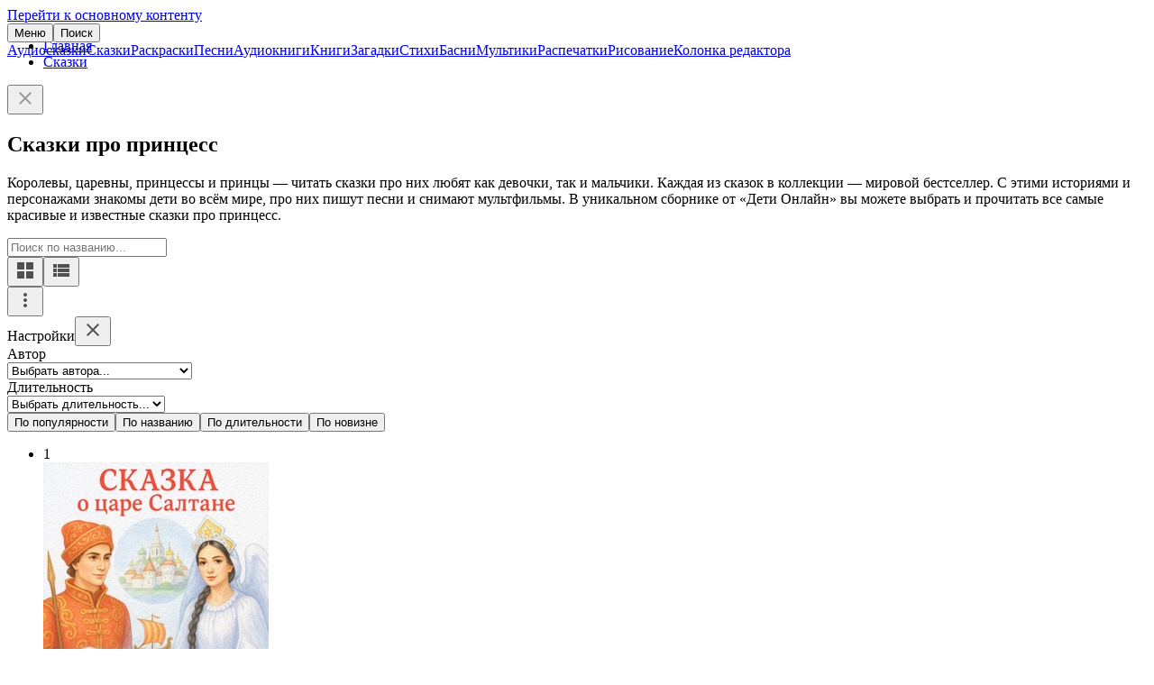

--- FILE ---
content_type: text/html; charset=UTF-8
request_url: https://deti-online.com/skazki/skazki-pro-princess/
body_size: 6431
content:
<!DOCTYPE html><html lang="ru-RU"><head><meta charset="UTF-8"><meta name="theme-color" content="#f067ab"><meta name="viewport" content="width=device-width, initial-scale=1"><title>Сказки про принцесс для детей | читать онлайн</title><meta name="description" content="Сказки про принцесс для девочек и для мальчиков. Книга сказок про принцесс. Можно читать бесплатно онлайн или распечатать."><meta property="og:type" content="article"><meta property="og:site_name" content="Deti-Online.com"><meta property="og:locale" content="ru_RU"><meta property="og:url" content="https://deti-online.com/skazki/skazki-pro-princess/"><meta property="og:title" content="Сказки про принцесс"><meta property="og:description" content="Сказки про принцесс для девочек и для мальчиков. Книга сказок про принцесс. Можно читать бесплатно онлайн или распечатать."><meta property="fb:app_id" content="293615981213395"><meta name="twitter:card" content="summary"><meta name="twitter:title" content="Сказки про принцесс"><meta name="twitter:description" content="Сказки про принцесс для девочек и для мальчиков. Книга сказок про принцесс. Можно читать бесплатно онлайн или распечатать."><link href="https://deti-online.com/skazki/skazki-pro-princess/" rel="canonical"><link href="/manifest.webmanifest?v=1668865711" rel="manifest"><link href="/a/ebad33ca/css/site.min.css?v=1758791636" rel="stylesheet"><script src="//s.luxcdn.com/t/227146/360_light.js" async></script><script src="/a/ebad33ca/js/do.grid.min.js?v=1706544414" defer></script><script src="/a/ebad33ca/js/do.system.min.js?v=1691993864" defer></script><script src="//mc.yandex.ru/metrika/watch.js" async></script><script>!function(a,c,n){(a.yandex_metrika_callbacks=a.yandex_metrika_callbacks||[]).push(function(){try{a.yaCounter13038115=new Ya.Metrika({id:13038115,clickmap:!0,trackLinks:!0,accurateTrackBounce:!0,webvisor:!0})}catch(a){}})}(window,document);</script><link rel="icon" sizes="any" href="/favicon.svg?v=9B9Qq3EWpd" type="image/svg+xml"><link rel="icon" sizes="32x32" href="/favicon-32x32.png?v=9B9Qq3EWpd" type="image/png"><link rel="apple-touch-icon" sizes="180x180" href="/favicon-apple.png?v=9B9Qq3EWpd"></head><body class="scrollable"><a class="sr-only" href="#content">Перейти к основному контенту</a><header id="header" style="position:fixed"><div class="inner"><button id="toggle-main-menu" class="text-btn">Меню</button><a class="logo" href="/" title="Главная"></a><button id="search-btn" class="text-btn" onclick="document.location = &#039;/search/&#039;">Поиск</button></div><nav id="main-menu" class="scrollable"><a href="/audioskazki/" class="item">Аудиосказки</a><a href="/skazki/" class="item">Сказки</a><a href="/raskraski/" class="item">Раскраски</a><a href="/pesni/" class="item">Песни</a><a href="/audioknigi/" class="item">Аудиокниги</a><a href="/knigi/" class="item">Книги</a><a href="/zagadki/" class="item">Загадки</a><a href="/stihi/" class="item">Стихи</a><a href="/basni/" class="item">Басни</a><a href="/video/" class="item">Мультики</a><a href="/printables/" class="item">Распечатки</a><a href="/risovanie/" class="item">Рисование</a><a href="/blog/" class="item">Колонка редактора</a></nav></header><main id="content"><ul id="breadcrumbs"><li class='b-item'><a href="/">Главная</a></li><li class='b-item'><a href="/skazki/">Сказки</a></li></ul><div id="raffle" class="open"><a target="_blank" rel="nofollow noopener" href="/redirect/?url=https%3A%2F%2Ft.me%2Fdeti_online_com&crc=2925331805" id="raffle-text" ></a><button type="button" class="btn close-btn" aria-label="Закрыть"><svg xmlns="http://www.w3.org/2000/svg" height="24" width="24" fill="#999"><path d="M19 6.4L17.6 5 12 10.6 6.4 5 5 6.4l5.6 5.6L5 17.6 6.4 19l5.6-5.6 5.6 5.6 1.4-1.4-5.6-5.6z"></path></svg></button></div><script type="application/ld+json">{"@context":"https://schema.org","@graph":{"article":{"@type":"Article","mainEntityOfPage":{"@type":"WebPage","@id":"https://deti-online.com/skazki/skazki-pro-princess/"},"datePublished":"2023-07-19T11:23:26+03:00","dateModified":"2025-10-06T16:27:05+03:00","headline":"Сказки про принцесс","description":"Сказки про принцесс для девочек и для мальчиков. Книга сказок про принцесс. Можно читать бесплатно онлайн или распечатать.","author":{"@type":"Organization","name":"Дети Онлайн","url":"https://deti-online.com","logo":{"@type":"ImageObject","url":"https://deti-online.com/a/img/detionline@6x.png","width":600,"height":144}}}}}</script><article id="pstat" data-pid="24338" data-timer="5000"><h1>Сказки про принцесс</h1><p>Королевы, царевны, принцессы и принцы &mdash; читать сказки про них любят как девочки, так и мальчики. Каждая из сказок в коллекции &mdash; мировой бестселлер. С этими историями и персонажами знакомы дети во всём мире, про них пишут песни и снимают мультфильмы. В уникальном сборнике от &laquo;Дети Онлайн&raquo; вы можете выбрать и прочитать все самые красивые и известные сказки про принцесс.&nbsp;</p><div class='ads-wrap'><script class='__lxGc__'>((__lxGc__=window.__lxGc__||{'s':{},'b':0})['s']['_227146']=__lxGc__['s']['_227146']||{'b':{}})['b']['_702568']={'i':__lxGc__.b++};</script><script class='__lxGc__'>((__lxGc__=window.__lxGc__||{'s':{},'b':0})['s']['_227146']=__lxGc__['s']['_227146']||{'b':{}})['b']['_702570']={'i':__lxGc__.b++};</script></div><div class="grid-header"><input type="search" id="grid-search" value="" placeholder="Поиск по названию..." autocomplete="off"><div id="toggle-view" class="item"><button id="view-img" class="outlined-btn active" title="Отображать картинками" data-value="img"><svg xmlns="http://www.w3.org/2000/svg" height="24" width="24" fill="#505050"><path d="M3 3h8v8H3zM3 13h8v8H3zM13 3h8v8h-8zM13 13h8v8h-8z"/></svg></button><button id="view-list" class="outlined-btn" title="Отображать списком" data-value="list"><svg xmlns="http://www.w3.org/2000/svg" height="24" width="24" fill="#505050"><path d="M3 14h4v-4H3v4zm0 5h4v-4H3v4zM3 9h4V5H3v4zm5 5h13v-4H8v4zm0 5h13v-4H8v4zM8 5v4h13V5H8z"/></svg></button></div><button type="button" id="grid-settings-btn" class="outlined-btn item" aria-label="Настройки"><svg xmlns="http://www.w3.org/2000/svg" height="24" width="24" fill="#505050"><path d="M12 8c1.1 0 2-.9 2-2s-.9-2-2-2-2 .9-2 2 .9 2 2 2zm0 2c-1.1 0-2 .9-2 2s.9 2 2 2 2-.9 2-2-.9-2-2-2zm0 6c-1.1 0-2 .9-2 2s.9 2 2 2 2-.9 2-2-.9-2-2-2z"/></svg></button><div id="grid-settings" class="modal-container hidden scrollable"><div class="modal"><div class="modal-header">Настройки<button type="button" class="btn close-btn" title="Закрыть" aria-label="Закрыть"><svg xmlns="http://www.w3.org/2000/svg" height="24" width="24" fill="#505050"><path d="M19 6.4L17.6 5 12 10.6 6.4 5 5 6.4l5.6 5.6L5 17.6 6.4 19l5.6-5.6 5.6 5.6 1.4-1.4-5.6-5.6z"></path></svg></button></div><div class="modal-body"><div class="modal-body-inner"><div class="select-item"><div class="title">Автор</div><select class="filter-item filter-item-0" data-id="0" data-name="Автор"><option value="">Выбрать автора...</option><option value="8">Аксаков Сергей Тимофеевич</option><option value="4">Александр Сергеевич Пушкин</option><option value="177">Английская народная</option><option value="124">Анна Деус</option><option value="3">Братья Гримм</option><option value="1">Ганс Христиан Андерсен</option><option value="54">Русская народная</option><option value="5">Шарль Перро</option></select></div><div class="select-item"><div class="title">Длительность</div><select class="filter-item filter-item-1" data-id="1" data-name="Длительность"><option value="">Выбрать длительность...</option><option value="1">Короткие: до 5 минут</option><option value="2">От 5 до 20 минут</option><option value="3">От 20 минут до часа</option></select></div><button id="sort-top" class="option active">По популярности</button><button id="sort-name-asc" class="option">По названию</button><button id="sort-time" class="option">По длительности</button><button id="sort-new" class="option">По новизне</button></div></div></div></div></div><div id="filter-chips" class="hidden"></div><ul id="list" class="grid grid-img stripped framed"><li class="item as-link" data-r="11881" data-t="1745" data-n="1664174681" data-f0="4" data-f1="3"><div class="counter">1</div><a class="a name extra" href="/skazki/skazki-pushkina/skazka-o-care-saltane/" data-extra="Александр Сергеевич Пушкин"><picture><source type="image/webp" srcset="/i/5/81/81078/skazka-o-care-saltane.webp 1x, /i/5/81/81078/@2x/skazka-o-care-saltane.webp 2x"><img src="/i/5/81/81078/skazka-o-care-saltane.jpg" srcset="/i/5/81/81078/@2x/skazka-o-care-saltane.jpg 2x" width="250" height="250" alt="Сказка о царе Салтане" loading="lazy"></picture><span class="t"><span class="t2">Сказка о царе Салтане</span></span></a><div class="time">30 мин</div></li><li class="item as-link even" data-r="10344" data-t="815" data-n="1664174680" data-f0="54" data-f1="2"><div class="counter">2</div><a class="a name extra" href="/skazki/russkie-narodnye-skazki/carevna-ljagushka/" data-extra="Русская народная"><picture><source type="image/webp" srcset="/i/9/cb/81522/carevna-lyagushka.webp 1x, /i/9/cb/81522/@2x/carevna-lyagushka.webp 2x"><img src="/i/9/cb/81522/carevna-lyagushka.jpg" srcset="/i/9/cb/81522/@2x/carevna-lyagushka.jpg 2x" width="250" height="250" alt="Царевна-лягушка" loading="lazy"></picture><span class="t"><span class="t2">Царевна-лягушка</span></span></a><div class="time">15 мин</div></li><li class="item as-link" data-r="6986" data-t="1605" data-n="1664174681" data-f0="8" data-f1="3"><div class="counter">3</div><a class="a name extra" href="/skazki/alenkiy-cvetochek/" data-extra="Аксаков Сергей Тимофеевич"><picture><source type="image/webp" srcset="/i/f/a6/81087/alenkiy-cvetochek.webp 1x, /i/f/a6/81087/@2x/alenkiy-cvetochek.webp 2x"><img src="/i/f/a6/81087/alenkiy-cvetochek.jpg" srcset="/i/f/a6/81087/@2x/alenkiy-cvetochek.jpg 2x" width="250" height="250" alt="Аленький цветочек" loading="lazy"></picture><span class="t"><span class="t2">Аленький цветочек</span></span></a><div class="time">30 мин</div></li><li class="item as-link even" data-r="5375" data-t="665" data-n="1664174680" data-f0="5" data-f1="2"><div class="counter">4</div><a class="a name extra" href="/skazki/skazki-sharlja-perro/zolushka-ili-hrustalnaja-tufelka/" data-extra="Шарль Перро"><picture><source type="image/webp" srcset="/i/a/93/10974/zolushka.webp 1x, /i/a/93/10974/@2x/zolushka.webp 2x"><img src="/i/a/93/10974/zolushka.jpg" srcset="/i/a/93/10974/@2x/zolushka.jpg 2x" width="250" height="250" alt="Золушка" loading="lazy"></picture><span class="t"><span class="t2">Золушка</span></span></a><div class="time">15 мин</div></li><li class="item as-link" data-r="4579" data-t="3345" data-n="1664174681" data-f0="1" data-f1="3"><div class="counter">5</div><a class="a name extra" href="/skazki/skazki-andersena/rusalochka/" data-extra="Ганс Христиан Андерсен"><picture><source type="image/webp" srcset="/i/a/a5/11015/rusalochka.webp 1x, /i/a/a5/11015/@2x/rusalochka.webp 2x"><img src="/i/a/a5/11015/rusalochka.jpg" srcset="/i/a/a5/11015/@2x/rusalochka.jpg 2x" width="250" height="250" alt="Русалочка" loading="lazy"></picture><span class="t"><span class="t2">Русалочка</span></span></a><div class="time">1 ч </div></li><li class="item as-link even" data-r="3970" data-t="965" data-n="1664174680" data-f0="3" data-f1="2"><div class="counter">6</div><a class="a name extra" href="/skazki/skazki-bratev-grimm/belosnezhka-i-sem-gnomov/" data-extra="Братья Гримм"><picture><source type="image/webp" srcset="/i/0/68/10944/belosnezhka-i-sem-gnomov.webp 1x, /i/0/68/10944/@2x/belosnezhka-i-sem-gnomov.webp 2x"><img src="/i/0/68/10944/belosnezhka-i-sem-gnomov.jpg" srcset="/i/0/68/10944/@2x/belosnezhka-i-sem-gnomov.jpg 2x" width="250" height="250" alt="Белоснежка и семь гномов" loading="lazy"></picture><span class="t"><span class="t2">Белоснежка и семь гномов</span></span></a><div class="time">20 мин</div></li><li class="item as-link" data-r="3677" data-t="155" data-n="1702462068" data-f0="124" data-f1="1"><div class="counter">7</div><a class="a name extra" href="/skazki/novogodniy-podarok-snegurochki/" data-extra="Анна Деус"><picture><source type="image/webp" srcset="/i/a/93/65403/novogodniy-podarok-snegurochki.webp 1x, /i/a/93/65403/@2x/novogodniy-podarok-snegurochki.webp 2x"><img src="/i/a/93/65403/novogodniy-podarok-snegurochki.jpg" srcset="/i/a/93/65403/@2x/novogodniy-podarok-snegurochki.jpg 2x" width="250" height="250" alt="Новогодний подарок Снегурочки" loading="lazy"></picture><span class="t"><span class="t2">Новогодний подарок Снегурочки</span></span></a><div class="time">3 мин</div></li><li class="item as-link even" data-r="2918" data-t="520" data-n="1664174681" data-f0="3" data-f1="2"><div class="counter">8</div><a class="a name extra" href="/skazki/skazki-bratev-grimm/rapuncel/" data-extra="Братья Гримм"><picture><source type="image/webp" srcset="/i/9/9f/11013/rapuncel.webp 1x, /i/9/9f/11013/@2x/rapuncel.webp 2x"><img src="/i/9/9f/11013/rapuncel.jpg" srcset="/i/9/9f/11013/@2x/rapuncel.jpg 2x" width="250" height="250" alt="Рапунцель" loading="lazy"></picture><span class="t"><span class="t2">Рапунцель</span></span></a><div class="time">9 мин</div></li><li class="item as-link" data-r="2648" data-t="485" data-n="1664174680" data-f0="5" data-f1="2"><div class="counter">9</div><a class="a name extra" href="/skazki/skazki-sharlja-perro/spjashaja-krasavica/" data-extra="Шарль Перро"><picture><source type="image/webp" srcset="/i/b/bf/11036/spyaschaya-krasavica.webp 1x, /i/b/bf/11036/@2x/spyaschaya-krasavica.webp 2x"><img src="/i/b/bf/11036/spyaschaya-krasavica.jpg" srcset="/i/b/bf/11036/@2x/spyaschaya-krasavica.jpg 2x" width="250" height="250" alt="Спящая красавица" loading="lazy"></picture><span class="t"><span class="t2">Спящая красавица</span></span></a><div class="time">8 мин</div></li><li class="item as-link even" data-r="2192" data-t="130" data-n="1664174680" data-f0="1" data-f1="1"><div class="counter">10</div><a class="a name extra" href="/skazki/skazki-andersena/princessa-na-goroshine/" data-extra="Ганс Христиан Андерсен"><picture><source type="image/webp" srcset="/i/3/55/11011/princessa-na-goroshine.webp 1x, /i/3/55/11011/@2x/princessa-na-goroshine.webp 2x"><img src="/i/3/55/11011/princessa-na-goroshine.jpg" srcset="/i/3/55/11011/@2x/princessa-na-goroshine.jpg 2x" width="250" height="250" alt="Принцесса на горошине" loading="lazy"></picture><span class="t"><span class="t2">Принцесса на горошине</span></span></a><div class="time">2 мин</div></li><li class="item as-link" data-r="1166" data-t="960" data-n="1664174680" data-f0="4" data-f1="2"><div class="counter">11</div><a class="a name extra" href="/skazki/skazki-pushkina/skazka-o-myortvoi-carevne-i-semi-bogatyrjah/" data-extra="Александр Сергеевич Пушкин"><picture><source type="image/webp" srcset="/i/3/d8/81080/skazka-o-mertvoy-carevne-i-semi-bogatyryah.webp 1x, /i/3/d8/81080/@2x/skazka-o-mertvoy-carevne-i-semi-bogatyryah.webp 2x"><img src="/i/3/d8/81080/skazka-o-mertvoy-carevne-i-semi-bogatyryah.jpg" srcset="/i/3/d8/81080/@2x/skazka-o-mertvoy-carevne-i-semi-bogatyryah.jpg 2x" width="250" height="250" alt="Сказка о мёртвой царевне и семи богатырях" loading="lazy"></picture><span class="t"><span class="t2">Сказка о мёртвой царевне и семи богатырях</span></span></a><div class="time">20 мин</div></li><li class="item as-link even" data-r="959" data-t="265" data-n="1759218183" data-f0="177" data-f1="1"><div class="counter">12</div><a class="a name extra" href="/skazki/kroshka-feya/" data-extra="Английская народная"><picture><source type="image/webp" srcset="/i/6/59/81627/kroshka-feya.webp 1x, /i/6/59/81627/@2x/kroshka-feya.webp 2x"><img src="/i/6/59/81627/kroshka-feya.jpg" srcset="/i/6/59/81627/@2x/kroshka-feya.jpg 2x" width="250" height="250" alt="Крошка фея" loading="lazy"></picture><span class="t"><span class="t2">Крошка фея</span></span></a><div class="time">4 мин</div></li><li class="item as-link hidden" data-r="957" data-t="335" data-n="1664174784" data-f0="54" data-f1="2"><div class="counter">13</div><a class="a name extra" href="/skazki/russkie-narodnye-skazki/carevna-nesmeyana/" data-extra="Русская народная"><picture><source type="image/webp" srcset="/i/f/f1/11050/carevna-nesmeyana.webp 1x, /i/f/f1/11050/@2x/carevna-nesmeyana.webp 2x"><img src="/i/f/f1/11050/carevna-nesmeyana.jpg" srcset="/i/f/f1/11050/@2x/carevna-nesmeyana.jpg 2x" width="250" height="250" alt="Царевна Несмеяна" loading="lazy"></picture><span class="t"><span class="t2">Царевна Несмеяна</span></span></a><div class="time">6 мин</div></li><li class="item as-link even hidden" data-r="665" data-t="145" data-n="1702457054" data-f0="124" data-f1="1"><div class="counter">14</div><a class="a name extra" href="/skazki/dobrye-dela-feechki/" data-extra="Анна Деус"><picture><source type="image/webp" srcset="/i/0/e6/65401/dobrye-dela-feechki.webp 1x, /i/0/e6/65401/@2x/dobrye-dela-feechki.webp 2x"><img src="/i/0/e6/65401/dobrye-dela-feechki.jpg" srcset="/i/0/e6/65401/@2x/dobrye-dela-feechki.jpg 2x" width="250" height="250" alt="Добрые дела Феечки" loading="lazy"></picture><span class="t"><span class="t2">Добрые дела Феечки</span></span></a><div class="time">2 мин</div></li><li class="item as-link hidden" data-r="659" data-t="1075" data-n="1664174681" data-f0="54" data-f1="2"><div class="counter">15</div><a class="a name extra" href="/skazki/russkie-narodnye-skazki/vasilisa-prekrasnaja/" data-extra="Русская народная"><picture><source type="image/webp" srcset="/i/0/56/10951/vasilisa-prekrasnaya.webp 1x, /i/0/56/10951/@2x/vasilisa-prekrasnaya.webp 2x"><img src="/i/0/56/10951/vasilisa-prekrasnaya.jpg" srcset="/i/0/56/10951/@2x/vasilisa-prekrasnaya.jpg 2x" width="250" height="250" alt="Василиса Прекрасная" loading="lazy"></picture><span class="t"><span class="t2">Василиса Прекрасная</span></span></a><div class="time">20 мин</div></li><li class="item as-link even hidden" data-r="546" data-t="540" data-n="1664174784" data-f0="54" data-f1="2"><div class="counter">16</div><a class="a name extra" href="/skazki/russkie-narodnye-skazki/zhar-ptica-i-vasilisa-carevna/" data-extra="Русская народная"><picture><source type="image/webp" srcset="/i/c/a4/10967/zhar-ptica-i-vasilisa-carevna.webp 1x, /i/c/a4/10967/@2x/zhar-ptica-i-vasilisa-carevna.webp 2x"><img src="/i/c/a4/10967/zhar-ptica-i-vasilisa-carevna.jpg" srcset="/i/c/a4/10967/@2x/zhar-ptica-i-vasilisa-carevna.jpg 2x" width="250" height="250" alt="Жар-птица и Василиса-царевна" loading="lazy"></picture><span class="t"><span class="t2">Жар-птица и Василиса-царевна</span></span></a><div class="time">9 мин</div></li><li class="item as-link hidden" data-r="479" data-t="175" data-n="1664614376" data-f0="124" data-f1="1"><div class="counter">17</div><a class="a name extra" href="/skazki/samaya-malenkaya-princessa/" data-extra="Анна Деус"><picture><source type="image/webp" srcset="/i/3/7c/11060/samaya-malenkaya-princessa.webp 1x, /i/3/7c/11060/@2x/samaya-malenkaya-princessa.webp 2x"><img src="/i/3/7c/11060/samaya-malenkaya-princessa.jpg" srcset="/i/3/7c/11060/@2x/samaya-malenkaya-princessa.jpg 2x" width="250" height="250" alt="Самая маленькая принцесса" loading="lazy"></picture><span class="t"><span class="t2">Самая маленькая принцесса</span></span></a><div class="time">3 мин</div></li><li class="item as-link even hidden" data-r="460" data-t="690" data-n="1692264485" data-f0="54" data-f1="2"><div class="counter">18</div><a class="a name extra" href="/skazki/russkie-narodnye-skazki/zorka-vechorka-i-polunochka/" data-extra="Русская народная"><picture><source type="image/webp" srcset="/i/9/e4/61528/zorka-vechorka-i-polunochka.webp 1x, /i/9/e4/61528/@2x/zorka-vechorka-i-polunochka.webp 2x"><img src="/i/9/e4/61528/zorka-vechorka-i-polunochka.jpg" srcset="/i/9/e4/61528/@2x/zorka-vechorka-i-polunochka.jpg 2x" width="250" height="250" alt="Зорька, Вечорка и Полуночка" loading="lazy"></picture><span class="t"><span class="t2">Зорька, Вечорка и Полуночка</span></span></a><div class="time">15 мин</div></li><li class="item as-link hidden" data-r="382" data-t="995" data-n="1664174784" data-f0="54" data-f1="2"><div class="counter">19</div><a class="a name extra" href="/skazki/russkie-narodnye-skazki/nakazannaya-carevna/" data-extra="Русская народная"><picture><source type="image/webp" srcset="/i/1/69/81756/nakazannaya-carevna.webp 1x, /i/1/69/81756/@2x/nakazannaya-carevna.webp 2x"><img src="/i/1/69/81756/nakazannaya-carevna.jpg" srcset="/i/1/69/81756/@2x/nakazannaya-carevna.jpg 2x" width="250" height="250" alt="Наказанная царевна" loading="lazy"></picture><span class="t"><span class="t2">Наказанная царевна</span></span></a><div class="time">20 мин</div></li><li class="item as-link even hidden" data-r="318" data-t="715" data-n="1664174784" data-f0="54" data-f1="2"><div class="counter">20</div><a class="a name extra" href="/skazki/russkie-narodnye-skazki/elena-premudraya/" data-extra="Русская народная"><picture><source type="image/webp" srcset="/i/a/22/10966/elena-premudraya.webp 1x, /i/a/22/10966/@2x/elena-premudraya.webp 2x"><img src="/i/a/22/10966/elena-premudraya.jpg" srcset="/i/a/22/10966/@2x/elena-premudraya.jpg 2x" width="250" height="250" alt="Елена Премудрая" loading="lazy"></picture><span class="t"><span class="t2">Елена Премудрая</span></span></a><div class="time">15 мин</div></li><li class="item as-link hidden" data-r="316" data-t="595" data-n="1664174680" data-f0="1" data-f1="2"><div class="counter">21</div><a class="a name extra" href="/skazki/skazki-andersena/svinopas/" data-extra="Ганс Христиан Андерсен"><picture><source type="image/webp" srcset="/i/5/70/11016/svinopas.webp 1x, /i/5/70/11016/@2x/svinopas.webp 2x"><img src="/i/5/70/11016/svinopas.jpg" srcset="/i/5/70/11016/@2x/svinopas.jpg 2x" width="250" height="250" alt="Свинопас" loading="lazy"></picture><span class="t"><span class="t2">Свинопас</span></span></a><div class="time">10 мин</div></li><li class="item as-link even hidden" data-r="307" data-t="1270" data-n="1664174681" data-f0="54" data-f1="3"><div class="counter">22</div><a class="a name extra" href="/skazki/russkie-narodnye-skazki/marja-morevna/" data-extra="Русская народная"><picture><source type="image/webp" srcset="/i/2/14/10996/marya-morevna.webp 1x, /i/2/14/10996/@2x/marya-morevna.webp 2x"><img src="/i/2/14/10996/marya-morevna.jpg" srcset="/i/2/14/10996/@2x/marya-morevna.jpg 2x" width="250" height="250" alt="Марья Моревна" loading="lazy"></picture><span class="t"><span class="t2">Марья Моревна</span></span></a><div class="time">25 мин</div></li><li class="item as-link hidden" data-r="299" data-t="625" data-n="1664174784" data-f0="3" data-f1="2"><div class="counter">23</div><a class="a name extra" href="/skazki/skazki-bratev-grimm/stoptannye-tufelki/" data-extra="Братья Гримм"><picture><source type="image/webp" srcset="/i/6/41/11038/stoptannye-tufelki.webp 1x, /i/6/41/11038/@2x/stoptannye-tufelki.webp 2x"><img src="/i/6/41/11038/stoptannye-tufelki.jpg" srcset="/i/6/41/11038/@2x/stoptannye-tufelki.jpg 2x" width="250" height="250" alt="Стоптанные туфельки" loading="lazy"></picture><span class="t"><span class="t2">Стоптанные туфельки</span></span></a><div class="time">10 мин</div></li><li class="item as-link even hidden" data-r="236" data-t="335" data-n="1664174681" data-f0="3" data-f1="2"><div class="counter">24</div><a class="a name extra" href="/skazki/skazki-bratev-grimm/carica-pchel/" data-extra="Братья Гримм"><picture><source type="image/webp" srcset="/i/9/f1/11405/carica-pchel.webp 1x, /i/9/f1/11405/@2x/carica-pchel.webp 2x"><img src="/i/9/f1/11405/carica-pchel.jpg" srcset="/i/9/f1/11405/@2x/carica-pchel.jpg 2x" width="250" height="250" alt="Царица пчел" loading="lazy"></picture><span class="t"><span class="t2">Царица пчел</span></span></a><div class="time">6 мин</div></li><li class="item as-link hidden" data-r="218" data-t="960" data-n="1664174784" data-f0="54" data-f1="2"><div class="counter">25</div><a class="a name extra" href="/skazki/russkie-narodnye-skazki/zakoldovannaya-korolevna/" data-extra="Русская народная"><picture><source type="image/webp" srcset="/i/f/e9/11202/zakoldovannaya-korolevna.webp 1x, /i/f/e9/11202/@2x/zakoldovannaya-korolevna.webp 2x"><img src="/i/f/e9/11202/zakoldovannaya-korolevna.jpg" srcset="/i/f/e9/11202/@2x/zakoldovannaya-korolevna.jpg 2x" width="250" height="250" alt="Заколдованная королевна" loading="lazy"></picture><span class="t"><span class="t2">Заколдованная королевна</span></span></a><div class="time">20 мин</div></li><li class="item as-link even hidden" data-r="197" data-t="1150" data-n="1692185018" data-f0="54" data-f1="2"><div class="counter">26</div><a class="a name extra" href="/skazki/russkie-narodnye-skazki/veschi-son/" data-extra="Русская народная"><picture><source type="image/webp" srcset="/i/7/97/61503/veschiy-son.webp 1x, /i/7/97/61503/@2x/veschiy-son.webp 2x"><img src="/i/7/97/61503/veschiy-son.jpg" srcset="/i/7/97/61503/@2x/veschiy-son.jpg 2x" width="250" height="250" alt="Вещий сон" loading="lazy"></picture><span class="t"><span class="t2">Вещий сон</span></span></a><div class="time">20 мин</div></li></ul><div id="grid-empty" class="hidden"><div id="grid-empty-message"></div><br><br><button class="contained-btn" id="reset-filters-btn">Сбросить фильтры &nbsp;<svg xmlns="http://www.w3.org/2000/svg" height="24" width="24" fill="#fff"><path d="M19 6.4L17.6 5 12 10.6 6.4 5 5 6.4l5.6 5.6L5 17.6 6.4 19l5.6-5.6 5.6 5.6 1.4-1.4-5.6-5.6z"></path></svg></button></div><div class="select-item display-by"><div class="title">показывать по</div><select id="grid-display-by" aria-label="Выбрать количество отображаемых строк"><option value="12" selected>12 записей</option><option value="24">24 записей</option><option value="48">48 записей</option><option value="10000">Все записи</option></select></div><div id="grid-pagination"></div></article><ul class="grid grid-list prev-next"><li class="item as-link"><a class="a name" href="/skazki/dlinnye/"><svg class="arrow" xmlns="http://www.w3.org/2000/svg" viewBox="0 0 24 24" fill="#1a73e8" width="24px" height="24px"><path d="M15.41 7.41 14 6l-6 6 6 6 1.41-1.41L10.83 12z"/></svg><span class='t'>Длинные сказки</span></a></li><li class="item as-link"><a class="a name" href="/skazki/novogodnie/"><span class='t'>Новогодние сказки</span><svg class="arrow" xmlns="http://www.w3.org/2000/svg" viewBox="0 0 24 24" fill="#1a73e8" width="24px" height="24px"><path d="M10 6L8.59 7.41 13.17 12l-4.58 4.59L10 18l6-6-6-6z"/></svg></a></li></ul><div class="tertiary-btn as-link btn-full-width"><a href="/skazki/">сказки для детей читать</a></div></main><footer id="footer"><nav id="bottom-menu"><a href="/slovar-ustarevshih-slov/" class="a">Словарь устаревших слов</a><a href="/holders/" class="a">Правообладателям</a><a href="/policy/" class="a">Конфиденциальность</a><a href="/obratnaja-svjaz/" class="a">Обратная связь</a></nav><div class="copy"><a class="a" href="/redirect/?url=https%3A%2F%2Ft.me%2Fdeti_online_com&amp;crc=2925331805" title="Группа Telegram" rel="nofollow noopener noreferrer" target="_blank"><img src="/a/img/telegram.svg" width="40" height="40" alt="Telegram" loading="lazy"></a><span>© Deti-Online.com 2012-2026</span></div></footer><script class='__lxGc__'> ((__lxGc__=window.__lxGc__||{'s':{},'b':0})['s']['_227146']=__lxGc__['s']['_227146']||{'b':{}})['b']['_708659']={'i':__lxGc__.b++}; </script><script class='__lxGc__'> ((__lxGc__=window.__lxGc__||{'s':{},'b':0})['s']['_227146']=__lxGc__['s']['_227146']||{'b':{}})['b']['_708652']={'i':__lxGc__.b++}; </script><script src="/a/ebad33ca/js/do.raffle.min.js?v=1683185067" defer></script></body></html>